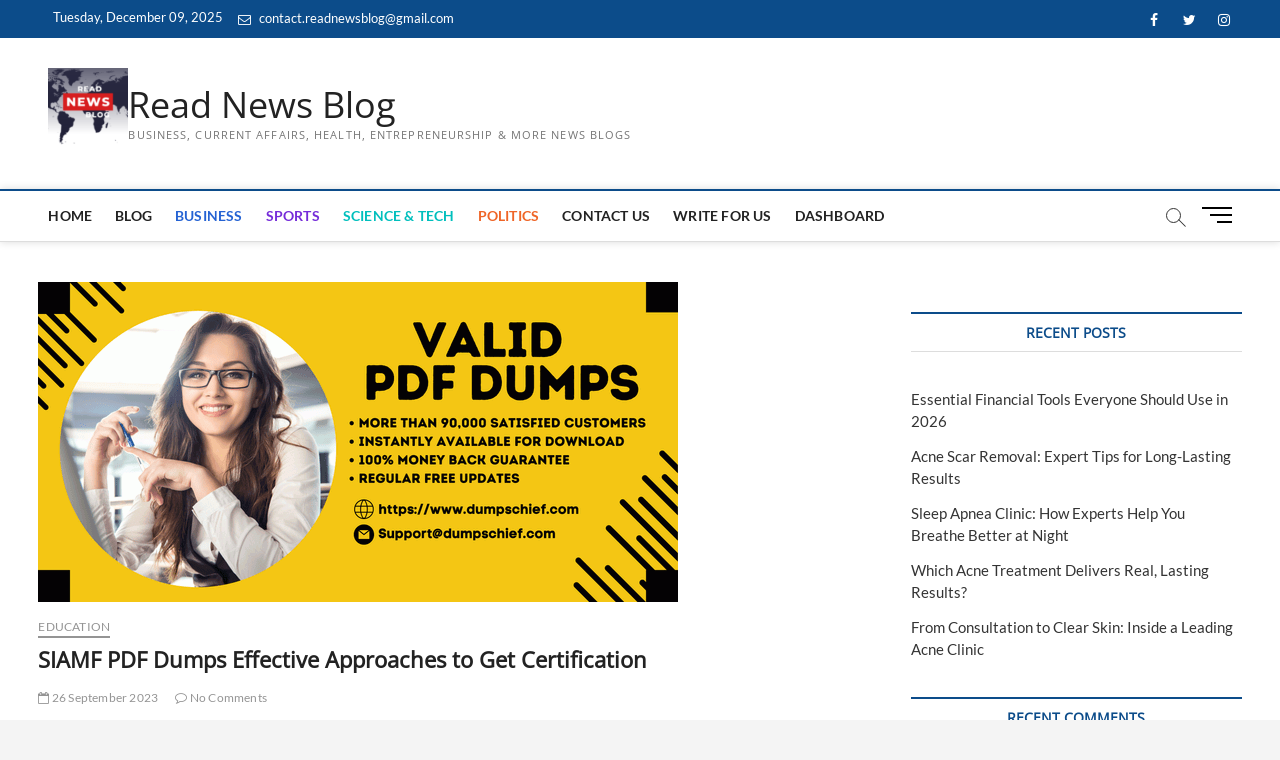

--- FILE ---
content_type: text/html; charset=utf-8
request_url: https://www.google.com/recaptcha/api2/aframe
body_size: 266
content:
<!DOCTYPE HTML><html><head><meta http-equiv="content-type" content="text/html; charset=UTF-8"></head><body><script nonce="C_7-sm-tQjSlS0U1mXIakA">/** Anti-fraud and anti-abuse applications only. See google.com/recaptcha */ try{var clients={'sodar':'https://pagead2.googlesyndication.com/pagead/sodar?'};window.addEventListener("message",function(a){try{if(a.source===window.parent){var b=JSON.parse(a.data);var c=clients[b['id']];if(c){var d=document.createElement('img');d.src=c+b['params']+'&rc='+(localStorage.getItem("rc::a")?sessionStorage.getItem("rc::b"):"");window.document.body.appendChild(d);sessionStorage.setItem("rc::e",parseInt(sessionStorage.getItem("rc::e")||0)+1);localStorage.setItem("rc::h",'1765669216531');}}}catch(b){}});window.parent.postMessage("_grecaptcha_ready", "*");}catch(b){}</script></body></html>